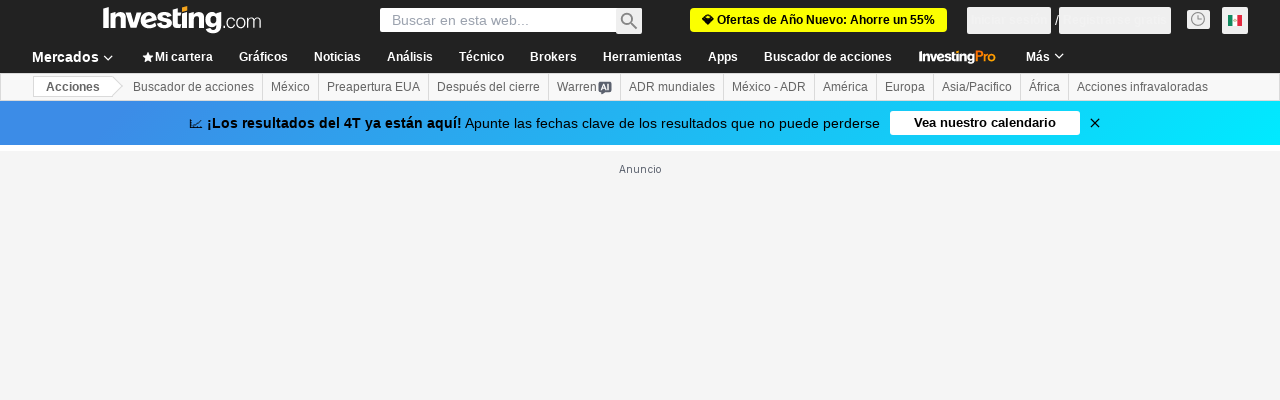

--- FILE ---
content_type: application/javascript
request_url: https://promos.investing.com/eu-a4flkt7l2b/z9gd/9a63d23b-49c1-4335-b698-e7f3ab10af6c/mx.investing.com/jsonp/z?cb=1769234249138&callback=__dgogbfmlkse6bf
body_size: 729
content:
__dgogbfmlkse6bf({"ts":1769234249205.0,"da":"bg*br*al|Apple%bt*bm*bs*cb*bu*dl$0^j~m|131.0.0.0%v~d~f~primarySoftwareType|Robot%s~r~dg*e~b~dq*z|Blink%cn*ds*ba*ch*cc*n|Chrome%t~bl*ac~aa~g~y|macOS%ce*ah~bq*bd~dd*cq$0^cl*df*bp*ad|Desktop%bh*c~dc*dn*bi*ae~ci*cx*p~bk*de*bc*i~h|10.15.7%cd*w~cu*ck*l~u~partialIdentification*af~bz*db*ab*q~a*cp$0^dh*k|Apple%cr*ag|-","success":true,"geo":{"zipcode":"43215","continent_code":"NA","latitude":39.9625,"continent_name":"North America","region_name":"Ohio","time_zone":"America/New_York","country_code":"US","ip":"3.139.66.217","city":"Columbus","metro_code":535,"country_name":"United States","region_code":"OH","longitude":-83.0061},"rand":24982});

--- FILE ---
content_type: image/svg+xml
request_url: https://cdn.investing.com/entities-logos/26446.svg
body_size: 3308
content:
<svg xmlns="http://www.w3.org/2000/svg" version="1.2" viewBox="0 0 1570 1570"><path fill="#ac2318" fill-rule="evenodd" d="M785.1 1569.3C351.5 1569.3 1 1218.8 1 785.1 1 351.5 351.5 1 785.1 1c433.7 0 784.2 350.5 784.2 784.1 0 433.7-350.5 784.2-784.2 784.2zm473.5-784.2c0-261.8-211.6-473.4-473.4-473.4-261.8 0-473.5 211.6-473.5 473.4 0 261.8 211.7 473.5 473.5 473.5s473.4-211.7 473.4-473.5z"/><circle cx="785.2" cy="785.1" r="441.7" fill="#441500"/><path fill="#fefefe" fill-rule="evenodd" d="M943 460.1c5.8.7 31.2 9.6 31.2 9.6s24.6 35.9 30.9 43.7c6.3 7.7 3.5 13.3 3.5 13.3l-12.1 44.1s4.4 3.6 0 0-36.9-.7-44.7.1c-7.7.6 7-9.2 10.6-12.7 3.5-3.5 17.5-13.3 15.7-18.9-1.7-5.7-22.9-46.6-22.9-46.6s-36.9-.4-54.5 1.7c-17.5 2.1-54.4 38.8-54.4 38.8l-13.4 53.1s5.4 9.7 13.1 16.1c7.7 6.3 30.2 4.2 38.6 3.5 8.4-.7 4.9 9.1-2.1 15.4-7 6.3-32.3 6.3-32.3 6.3l10.5 3.5c11.6 10.6 32.9 64.5 45.5 77.1 12.5 12.4-.4 75.7-18.4 93.7-18.1 17.9-26.7 56.7-37.6 67.7-11.1 10.9-22.4 6.6-11.1 18 11.5 11.3 6.2 25 7.9 35 1.2 6.4 3 18.1 8.6 23.6 5.4 5.5 88.6 63.1 122 65.8 6.1.5 6.2 29.8-28.1 65.9 0 0-6.1 20.8-63.2 22.6-62.4 1.9-123.7-8.5-137.8-8.5-14 0-55-23.2-55-23.2-7.8 0-137.9-181-137.9-193.5 0-12.6-9.2-46.4-9.2-59 0-12.5 14.5-127.1 12.1-141-1.8-10.9 3.9-13.4 16.4-26 12.6-12.4 35.2-33.7 43.7-42.3 3.9-3.8 33.9-3 70.2-10.8l5.7-2.4-7.2-3.5s-11.7-14.7-30.6-14c-19 .7-25.3 2.1-15.5-2.1 9.9-4.2 27.5-17.5 27.5-17.5l41.2 18.2h31.2l39-32.1 88.6-72zm-87.4 601.7c18.8 0 71.2-27.9 51.8-40.7-12.3-8-26.7-18.8-53.3-39.2-11.9-9.1-17.2-6.6-20.8-6.6-11 0 6.8-17.7.9-32-6.5-15.6-10.2-39.5-15.6-44.9-5.5-5.5-3.3-34.4 8.2-45.9 12.6-12.5 30.6-49 40.6-63 11.8-16.7 19.9-53.4 15.2-58.1-4.7-4.7-26.2-49.2-35.6-58.6-6.1-6.1-16-21-26-33.1l-2.3-3.3-10.1 5.7c-10.1 5.8-22.6 17.8-22.6 17.8s-8.7 2.8-28.8-1.2c-10.8-2.1-14.7-9.8-14.7-18.4 0-8.7-5.7-6.5-5.7-6.5s-101.4 4.9-108.9 9.2c-7.4 4.3-39.8 48.8-39.8 48.8s-17.2 168.8-3.9 182.2c15.9 15.9 98.8 146.5 114.3 162.1 15.4 21.1 138.3 25.7 157.1 25.7zM710.3 679.1c14.5 10.6 72.6 27.8 84.9 11.1 13.6-18.4 42.6 30.5 52.1 41 7.1 7.8-57.6 104.7-66.6 122.2-4.7 9.1 2.4 53 2.3 58.9-.1 6.2 27 85.1 38.3 92.5 11.9 7.8 13.2 19 10.5 23-6.1 9.2-53.6-9.2-55.9-10.6-5.4-3.2-40.2-37.6-45.6-52.1-2.7-7.4-60.2-103.9-63.6-115.9-3.5-12.1-4.6-95.1 13.7-104.7 11.9-6.2 55.1-8.1 65-4.8 16.6 5.6 24.4 23.8 25.4 34.4.5 4.6-25 76.5-30.3 85.5-3.5 6-22.3 16.1-30.4-16.3-1.7-6.8 1.5-26.4 3.2-28.6 1.6-2.1 14.9.7 17.3 2.6 2.4 1.8 2.5 20.3 3.4 21.9 2.8 4.9 20.9-53.6 21.8-56.1 1.2-3-4.9-15.9-16.4-20.9-12.6-5.6-38.7-2.9-44.5 1.4-8.7 6.3-4.3 52.6-5.8 58.6-1.1 4.4-3 25 2.4 38.7 8.1 20.3 63.9 116.2 66.6 117.7 2.7 1.5 45 39.4 31.6 6.9-3.1-7.4-20-48.3-21.5-52.7-5.1-14.7-7-68.8-7.3-74.3-.2-5.1 53.5-113.2 52.9-115.4-.6-2.1 14.2-8.2-23.9-25.9-3.2-1.5-50-14.5-75.5-9.2-8 1.6-20.3 1.4-29 4-5.6 1.6-33.4 4.6-36.4 6.9-6.3 4.9-13 26.5-13.6 36.1-1.1 18.2-4.3 63.6 0 82.9 2 8.8 10.7 60.7 51.3 120.7 11 16.3 14.8 22.1 8.7 13.8-3.4-4.7-11.5-6.5-15.5-10.5-14.8-14.6-31.2-42.4-39.6-50.8-9.4-9.5-26.5-52.1-27.9-65.1-1.4-13.1-3.1-79-3.1-79l15.2-65.7c7.9-14.4 24.8-11.5 35.3-13.4 15.1-2.7 49.4-9.6 50.5-8.8zm716.5 101.4c3.3 3.4 5.1 8 5 12.8-.1 4.7-2.1 9.2-5.5 12.5-3.5 3.3-8.1 5.1-12.8 5-4.7-.1-9.2-2.1-12.5-5.5-3.3-3.4-5.1-8-5-12.8.1-4.7 2.1-9.2 5.5-12.5 3.4-3.3 8-5.1 12.7-5 4.8.1 9.3 2.1 12.6 5.5zm-1241.1-185c32.5 14.2 68.3 2.6 82.1-29 7.4-16.9 6.3-33.6 1.1-50.2q-.3-.9-.2-1.9.1-1.1.6-2 .5-.9 1.2-1.5.8-.7 1.8-1l19.9-6.2q1-.3 2-.2 1 .1 1.9.6.9.5 1.5 1.3.7.7 1 1.7c6.5 20.6 7.9 43.1-4.2 70.8-21.7 50-75.3 68.4-122.4 47.9l.9.4c-47.1-20.5-70.2-72.3-48.5-122.3 12.1-27.7 29.6-42 49.1-51.2q.9-.5 1.9-.5 1-.1 2 .2.9.4 1.7 1 .8.7 1.2 1.6l9 18.8q.5.9.5 1.9.1 1-.2 2-.4.9-1 1.7-.7.8-1.6 1.2c-15.8 7.5-28.7 18.1-36 35.1-13.8 31.6 2.1 65.7 34.7 79.8zm477.2-388.4-30 6.1q-1 .2-1.8.8-.8.6-1.4 1.4-.6.9-.8 1.8-.2 1 0 2l9.5 46.6q.2 1 0 2t-.8 1.9q-.5.8-1.4 1.4-.8.6-1.8.8l-21 4.2c-2.7.6-5.5-1.2-6-4L573.7 106q-.2-1 0-2t.8-1.9q.5-.8 1.4-1.4.8-.5 1.8-.7l64.5-13.1c41-8.4 80.3 9.6 87.6 45.5 8.1 39.8-28.1 66.9-66.9 74.7zm-4.7-28.1c23.4-4.8 35.4-20.6 31.6-39.4-4.3-20.9-21.3-28.7-44.5-24.1l-30.9 6.3q-1 .2-1.8.8-.9.6-1.4 1.4-.6.9-.8 1.9-.2 1 0 2l10.8 53.4q.2 1 .8 1.8.6.9 1.4 1.4.9.6 1.9.8 1 .1 2-.1l30.9-6.2zm797.9 423.2q-.9.4-1.9.4-1.1-.1-2-.5-.9-.4-1.6-1.2-.7-.7-1.1-1.7l-32.1-85.6q-.4-.9-1-1.7-.7-.7-1.7-1.2-.9-.4-1.9-.4-1-.1-2 .3l-44.7 16.8q-1 .3-1.7 1-.8.7-1.2 1.7-.4.9-.4 1.9-.1 1 .3 2l24.1 64.2q.3 1 .3 2t-.5 1.9q-.4 1-1.1 1.7-.8.7-1.7 1l-16.9 6.3q-1 .4-2 .3-1 0-1.9-.4-.9-.4-1.6-1.2-.7-.7-1.1-1.7l-24.1-64.2q-.3-.9-1-1.7-.7-.7-1.6-1.1-1-.5-2-.5t-2 .3l-25 9.4q-1 .3-1.7 1-.8.7-1.2 1.7-.4.9-.5 1.9 0 1.1.4 2l32.5 86.8q.4 1 .4 2-.1 1-.5 2-.4.9-1.2 1.6-.7.7-1.7 1.1l-16.8 6.3q-1 .3-2 .3t-1.9-.5q-.9-.4-1.6-1.1-.7-.8-1.1-1.7l-43.7-116.5q-.3-.9-.3-1.9.1-1 .5-2 .4-.9 1.1-1.6.8-.7 1.7-1.1l158.7-59.5q1-.4 2-.3 1 0 2 .4.9.4 1.6 1.2.7.7 1.1 1.7l43.2 115.2q.4 1 .3 2 0 1-.4 1.9-.5.9-1.2 1.6-.8.7-1.7 1.1l-16.9 6.3zm-164.8-318.5q.8-.7 1.7-1 1-.3 2-.2 1 0 1.9.5.9.4 1.6 1.2l13.9 16.2q.7.8 1 1.8.3.9.2 1.9-.1 1-.5 2-.5.9-1.2 1.5l-106.7 91.8q-.8.7-1.3 1.6-.5.9-.6 1.9-.1 1 .3 2 .3.9.9 1.7l55 63.9c1.8 2.2 1.6 5.4-.5 7.3l-14 12q-.8.7-1.8 1-1 .3-2 .2-1 0-1.9-.5-1-.4-1.6-1.2l-75.6-87.9q-.6-.8-.9-1.7-.4-1-.3-2 .1-1 .6-1.9.4-.9 1.2-1.6zm-214 46.9q-.5.9-1.3 1.5-.9.6-1.9.9-1 .2-2 .1-1-.2-1.9-.7l-18.5-11q-.9-.6-1.5-1.4-.6-.8-.8-1.8-.3-1-.1-2 .1-1 .6-1.9l71.9-120.5q.5-.9.6-1.9.2-1-.1-2-.2-.9-.8-1.8-.6-.8-1.5-1.3l-40.2-24q-.8-.5-1.4-1.3-.6-.8-.9-1.8-.2-1-.1-2 .2-1 .7-1.9l9.7-16.3q.5-.9 1.3-1.5t1.8-.9q1-.2 2.1-.1 1 .2 1.9.7l116.4 69.5q.9.5 1.5 1.3t.9 1.8q.2 1 .1 2t-.7 1.9l-9.7 16.4q-.5.8-1.4 1.4-.8.6-1.8.9-1 .2-2 .1-1-.2-1.8-.7l-40.2-23.9q-.9-.6-1.9-.7-1-.2-2 .1-1 .3-1.8.9-.9.6-1.4 1.5zm-196.6-67.2c-54.5-9.5-85.2-57.4-76.4-107.5 8.8-50.1 54.6-85.1 109.1-75.6 54.3 9.6 85 57.4 76.2 107.6-8.8 50.1-54.5 85-108.9 75.5zm27.2-154.5c-35.2-6.2-64.8 17.6-70.9 52.2-6 34.7 14 67.6 49.2 73.8 35.2 6.2 64.6-17.6 70.7-52.2 6-34.7-14-67.7-49-73.8zm-449.5 37.2q.9-.5 1.9-.6 1-.1 2 .2 1 .4 1.7 1 .8.7 1.3 1.6l78.5 150.2q.4.9.5 2 .1 1-.2 1.9-.3 1-1 1.8-.6.8-1.5 1.3l-18.9 9.8q-.9.5-1.9.6-1 .1-2-.2-1-.3-1.8-1-.7-.6-1.2-1.5l-78.5-150.3q-.5-.9-.5-1.9-.1-1.1.2-2 .3-1 .9-1.8.7-.8 1.6-1.2zM323.5 400.2c-2 2-2 5.2 0 7.2l38.8 37.9q.8.7 1.2 1.6.3 1 .4 2 0 1-.4 1.9-.4 1-1.1 1.7l-14.9 15.3q-.7.7-1.7 1.1-.9.4-1.9.4-1 .1-2-.3-.9-.4-1.6-1.1L219 349.4q-.8-.7-1.2-1.7-.3-.9-.4-1.9 0-1 .4-2 .4-.9 1.1-1.7l14.9-15.2q.7-.7 1.6-1.1 1-.4 2-.4 1-.1 2 .3.9.4 1.6 1.1l54.3 53c1.9 1.9 5.2 1.9 7.2-.1l58.1-59.5q.7-.7 1.1-1.6.4-1 .3-2 0-1-.4-1.9-.4-1-1.1-1.7l-54.2-53q-.7-.7-1.1-1.6-.4-1-.4-2t.3-2q.4-.9 1.1-1.6l14.9-15.3q.7-.7 1.7-1.1.9-.4 1.9-.4 1 0 2 .3.9.4 1.7 1.1l121.2 118.5c2.1 2 2.1 5.2.1 7.3l-14.9 15.2q-.7.7-1.6 1.1-1 .4-2 .4-1 .1-2-.3-.9-.4-1.7-1.1l-38.7-37.9q-.8-.7-1.7-1-.9-.4-2-.4-1 0-1.9.4-.9.4-1.7 1.1zm-156.4 647.5 61.1-22.7-49.8-11.5-.2-.5 29.8-40.9-60.7 22.7-7.5-20.2 93.5-34.9 8.3 22.2-30.4 39.3 48.8 9.9 8.3 22.2-93.6 34.9-7.6-20.5zm1251.8-13.9-94.4-32.2 7.1-20.8 75.6 25.8 16.1-47.1 18.8 6.4zm-65.2 125-85.7-51.1 11.2-18.9 68.6 40.9 25.4-42.7 17.2 10.2zm-60.5 77.2-75.4-65.4 14.4-16.6 75.3 65.4zm-68.1 66.3-36.6-11.8-13.5 10.7 19.8 25.1-17.2 13.6-61.9-78.3 35.7-28.3c18.5-14.6 37.3-13.6 50 2.5l.2.2c10 12.6 9.5 26 2.4 37.6l41.2 12.8zm-40.5-51.8c-5.8-7.4-14-7.1-22.3-.5l-17.1 13.6 17.7 22.4 17.4-13.8c8.5-6.5 9.8-14.9 4.5-21.5zm-109.1 149.1c-28.3 12.9-56.9 2-69.2-24.9l-.1-.2c-11.9-25.8-1.4-56.2 26.1-68.8 16.3-7.4 28.1-7.6 41.3-3.9l-5.6 20.9c-9.6-2.6-17.4-3.1-27.9 1.7-14.6 6.7-20.2 24.9-13.1 40.2l.1.3c7.6 16.6 24.6 23.6 40.7 16.2 7.3-3.3 12.9-8.2 16.3-14.1l-6-13-20.1 9.3-7.8-17.3 39.3-18.1 18.1 39.4q-2.4 5.4-5.7 10.1-3.3 4.8-7.4 9-4.2 4.1-8.9 7.4-4.8 3.3-10.1 5.8zm-175.6 52.8-55.9-57 7.9 63-21.6 2.7-12.3-99 20.1-2.5 54.1 55.1-7.7-60.9 21.6-2.7 12.3 99zm-162.3 7-6.4-23.2-41.9-5.2-11.8 21.2-22.2-2.7 54.6-94.7 20.1 2.4 30.3 105zm-21-77.3-17.1 30.6 26.3 3.1zm-161.7 38.4c-27.4-10.5-39.8-39.4-29.5-66.2v-.3c10.2-26.5 38.4-40.6 67.1-29.7 17.5 6.7 25.8 16.6 31.2 28.4l-18.7 10.2c-4.7-9.3-10.5-16.2-19.9-19.7-15.7-6-32 2.7-38.1 18.8l-.1.2c-6.1 16-.1 33.6 15.9 39.7 10.6 4 18.8 2.3 28.7-1.6l8 18.2c-13.5 6.5-26.6 8.9-44.6 2zM425.5 1354l52.5-84.7 18.7 11.5-52.6 84.8zm-76-56.5 6.7-40.3-39.8 10-18.4-16.9 60-13.9 8.6-58.6 18.9 17.3-6.5 38.1 37.5-9.6 18.3 16.9-57.5 13.3-9 61.1zm-136.8-160.2 82.4-56.4 42.6 62-16.1 11.1-30.3-44.1-16.7 11.5 26.6 38.8-16.1 11.1-26.6-38.9-17.3 11.9 30.6 44.7-16.1 11.1zm-72.6-350.7c.8-2.2 2.1-4.2 3.7-5.9 1.6-1.7 3.6-3.1 5.7-4 2.2-1 4.5-1.5 6.9-1.5 4.7-.1 9.3 1.7 12.7 5 3.4 3.2 5.4 7.7 5.5 12.5.1 4.7-1.7 9.3-5 12.7-3.3 3.4-7.8 5.4-12.5 5.5-9.9.2-18.1-7.6-18.3-17.5 0-2.3.4-4.6 1.3-6.8z"/></svg>